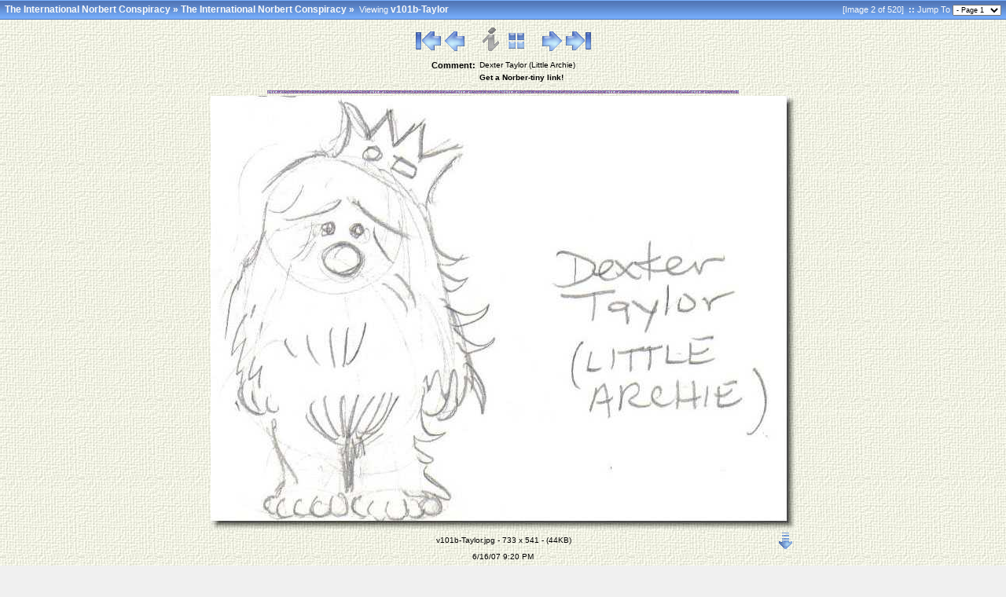

--- FILE ---
content_type: text/html
request_url: http://internationalnorbertconspiracy.com/album/slides/v101b-Taylor.html
body_size: 3201
content:


<!doctype html public "-//W3C//DTD HTML 4.01 Transitional//EN" "http://www.w3.org/TR/html4/loose.dtd">
<!-- Generated by jAlbum 11 and BluPlusPlus v4.4 -->
<html>
<!-- saved from url=(0014)about:internet -->
<head>
	<title>The International Norbert Conspiracy - The International Norbert Conspiracy - v101b-Taylor</title>

	<!-- Include Header Common Parts -->
		<meta http-equiv="content-type" content="text/html; charset=UTF-8">
	<meta http-equiv="generator" content="jAlbum 11 and BluPlusPlus v4.4">
	<meta name="generator" content="jAlbum 11 and BluPlusPlus v4.4">

	<link rel="stylesheet" href="../res/styles/canvas.css" type="text/css">
    <link rel="icon" href="../res/favicon.ico" type="image/x-icon">
    <link rel="shortcut icon" href="../res/favicon.ico" type="image/x-icon">

	<!-- Common JavaScripts -->
	<script language="javascript" type="text/javascript" src="../res/js/common.js"></script>


	<!-- Shadow Drawing Support -->
	<script language="javascript" type="text/javascript" src="../res/js/shadow.js"></script>

	



	<!-- Navigation Support -->
	<script language="javascript" type="text/javascript" src="../res/js/nav-slide.js"></script>




	<!-- Page Setup -->
	<script language="javascript" type="text/javascript">
		

	var hasMetaData = false;
	var hasNavigationHelpTips = false;

	var emptyIconUrl = '../res/empty.gif';


	var saveProtectionMessage = 'You are not allowed to save the images from this album!';


	var pauseIconUrl = '../res/actions/universal/pause.gif';
	var playIconUrl = '../res/actions/universal/play.gif';

	
		var isSlideShow = false;

	function pageSetup()
	{
		setupActiveElementHandler();


		

		initPageShadow();


	}

	
		

		var nextPageUrl = "v102a-Case.html";
		var hasRealNextPage = true;

		var prevPageUrl = "v101a-Hanna.html";
		var hasRealPrevPage = true;

	var upPageUrl = "../index.html";
	var firstPageUrl = "v101a-Hanna.html";
	var lastPageUrl = "v0597-Yardley.html";

	function doSlidesPreloading()
	{
			var nextimagepreload = new Image();
			nextimagepreload.src = "v102a-Case.jpg";
			var previmagepreload = new Image();
			previmagepreload.src = "v101a-Hanna.jpg";
	}
	</script>
<link rel="alternate" href="../album.rss" type="application/rss+xml"/>
</head>

<body id="body">


	<!-- table for entire slide page -->
	<table width="100%" border="0" cellspacing="0" cellpadding="0">
		<tr>
			<td width="100%" height="100%">
				<!-- table for top path bar -->
								<table class="topbar" width="100%" border="0" cellspacing="0" cellpadding="0">
					<tr>
						<td align="left" nowrap="nowrap">
							<!-- page path for slide -->
							<span class="bpppath">
								&nbsp;
								<a class="path" href="../../index.html">The International Norbert Conspiracy</a>&nbsp;&#xbb;&nbsp;<a class="path" href="../index.html">The International Norbert Conspiracy</a>&nbsp;&#xbb;&nbsp;
							</span>
							<span class="bppindex">Viewing </span>
							<span class="bpppath">v101b-Taylor</span>
						</td>
						<td align="right" nowrap="nowrap">
							&nbsp;
							&nbsp;
							<span class="bppindex">[Image 2 of 520]</span>
								<span class="bppindex"><strong>&nbsp;::&nbsp;</strong>Jump To</span>
								<select class="small" onchange="window.location.href = this.options[this.selectedIndex].value">
									<option value="v101a-Hanna.html" selected="selected">- Page 1</option>
<option value="v111-Geary.html" >- Page 2</option>
<option value="v122-Stout.html" >- Page 3</option>
<option value="v132-Bright.html" >- Page 4</option>
<option value="v143-Kwapisz.html" >- Page 5</option>
<option value="v155-Blair.html" >- Page 6</option>
<option value="v165-Hildebrandt.html" >- Page 7</option>
<option value="v177-Sale.html" >- Page 8</option>
<option value="v189-Sears.html" >- Page 9</option>
<option value="v209-Meglin.html" >- Page 10</option>
<option value="v221-Simpson.html" >- Page 11</option>
<option value="v233-Bender.html" >- Page 12</option>
<option value="v254-Loebs.html" >- Page 13</option>
<option value="v266-Gallacci.html" >- Page 14</option>
<option value="v278-Wallace.html" >- Page 15</option>
<option value="v290-Salicrup.html" >- Page 16</option>
<option value="v2a3-Torres.html" >- Page 17</option>
<option value="v302.html" >- Page 18</option>
<option value="v314-RomitaJr.html" >- Page 19</option>
<option value="v326-Deitch.html" >- Page 20</option>
<option value="v338-Igle.html" >- Page 21</option>
<option value="v350-Battle.html" >- Page 22</option>
<option value="v372-Pepoy.html" >- Page 23</option>
<option value="v384-Nauck.html" >- Page 24</option>
<option value="v396-Chang.html" >- Page 25</option>
<option value="v3a8-Giarusso.html" >- Page 26</option>
<option value="v0402-Hembeck.html" >- Page 27</option>
<option value="v0414-Hodges.html" >- Page 28</option>
<option value="v0426-Luna.html" >- Page 29</option>
<option value="v0438-McKone.html" >- Page 30</option>
<option value="v0450-Schigiel.html" >- Page 31</option>
<option value="v0462-Cannon.html" >- Page 32</option>
<option value="v0474-kellett.html" >- Page 33</option>
<option value="v0486-Williams.html" >- Page 34</option>
<option value="v0498-Silvani.html" >- Page 35</option>
<option value="v041f-Champagne.html" >- Page 36</option>
<option value="v0511-Coover.html" >- Page 37</option>
<option value="v0523-Henderson.html" >- Page 38</option>
<option value="v0535-Portela.html" >- Page 39</option>
<option value="v0548-Stewart.html" >- Page 40</option>
<option value="v0559-Dodson.html" >- Page 41</option>
<option value="v0571-Amend.html" >- Page 42</option>
<option value="v0583-Price.html" >- Page 43</option>
<option value="v0594-gugliotti_c.html" >- Page 44</option>

								</select>
							&nbsp;
						</td>
					</tr>
				</table>
			</td>
		</tr>
		<tr>
			<td>
				<!-- table of navigation icons and slide image -->
				
					<table class="slide-pagebody" width="100%" border="0" cellspacing="0" cellpadding="0">

						<tr valign="top">
							<td width="100%">
																<table width="100%" border="0" cellspacing="0" cellpadding="0">
									<tr>
										<td>&nbsp;</td>
										<td width="100%" align="center" nowrap="nowrap">
											<!-- Navigation icons -->
											<a href="javascript:firstPage()"><img src="../res/actions/universal/first.gif" border="0"/></a>
<a href="javascript:prevPage()"><img src="../res/actions/universal/previous.gif" border="0"/></a>
&nbsp;&nbsp;&nbsp;&nbsp;
<img src="../res/actions/universal/info_disabled.gif" border="0"/>
<a href="javascript:upPage()"><img src="../res/actions/universal/index.gif" border="0"/></a>
&nbsp;&nbsp;&nbsp;&nbsp;
<a href="javascript:nextPage()"><img src="../res/actions/universal/next.gif" border="0"/></a>
<a href="javascript:lastPage()"><img src="../res/actions/universal/last.gif" border="0"/></a>
										</td>
										<td align="right" valign="top">
											
												&nbsp;
											
										</td>
									</tr>
								</table>

							</td>
						</tr>

						<!-- Slide comment -->
												<tr>
							<td width="100%" align="center" valign="top">
								<table border="0" cellspacing="5" cellpadding="0">
									<tr>
										<td class="commentheader">Comment:</td>
										<td class="comment">Dexter Taylor (Little Archie)<br /><b><a href="#" onclick="javascript:window.open( 'http://getnor.be/rt/givelink.aspx?link=http://internationalnorbertconspiracy.com/collection.aspx?link=v101b-Taylor', 'norbertiny', 'toolbar=0,location=0,status=0,menubar=0,resizable=0, height = 100, width = 500, left = 25, top = 25' )">Get a Norber-tiny link!</a></b></td>
									</tr>
								</table>
							</td>
						</tr>


					<tr>
						<td class="topruler"/>
					</tr>

					<tr>
						<td width="100%">
							<table width="100%" border="0" cellspacing="0" cellpadding="0">
								<tr>
									<td align="left" width="5">
										<!-- table for slide page left thumbnail bar -->
									</td>
									<td width="100%" align="center" nowrap="nowrap">
										<!-- table for slide image is generated by an external function -->
										<div><a href="v101b-Taylor-orig.html"><img src="v101b-Taylor.jpg" border="0"  width="745" height="553"/></a></div>

										<!-- Slide information (such as name, date and so) -->
																	<table cellspacing="2" cellpadding="0" border="0" width="745">
								<tr>
									<td width="10%" align="left">
										&nbsp;
									</td>
									<td width="80%" align="center">
										<div align="center" class="note">
											v101b-Taylor.jpg - 733 x 541 - (44KB)
										</div>
									</td>
									<td width="10%" align="right" nowrap="nowrap">

											<!-- Direct download link to the original image -->
											<a href="../large/v101b-Taylor.jpg" target="_blank"><img src="../res/actions/universal/download.gif" border="0" align="middle"/></a>

									</td>
								</tr>
									<tr>
										<td colspan="3" width="100%" align="center">
											<!-- First line of slide information -->
											<div align="center" class="note">
												6/16/07 9:20 PM
											</div>
										</td>
									</tr>
								
							</table>
									</td>
									<td align="right" width="5">
										<!-- table for slide page right thumbnail bar -->
									</td>
								</tr>
							</table>
						</td>
					</tr>

					<tr>
						<td class="bottomruler"/>
					</tr>




				</table>
			</td>
		</tr>
		<tr>
			<td>
				<!-- Page Footer -->
								<table width="100%" border="0" cellspacing="0" cellpadding="0">
					<tr>
						<td width="100%" valign="top"><span class="shadow" id="page_bottom_shadow"></span></td>
					</tr>
					<tr>
						<td height="10" width="100%"/>
					</tr>
					<tr>
						<td align="center" width="100%">
							<span class="bppfooter">
								Album last updated on 10/5/14 11:20 AM
							</span>
						</td>
					</tr>
					<tr>
						<td height="5" width="100%"/>
					</tr>
					<tr>
						<td align="center" width="100%">
							<span class="bppfooter">
								Powered by <a href="http://jalbum.net" class="footer" target="_blank">jAlbum 11</a> and
								<a href="http://bluplusplus.armondavanes.com" class="footer" target="_blank">BluPlusPlus</a> skin
							</span>
						</td>
					</tr>
						<tr>
							<td height="10" width="100%"/>
						</tr>
						<tr>
							<td align="center" width="100%">
								<span class="bppfooter">
									Copyright 1982 - 2012 Vinnie Bartilucci
								</span>
							</td>
						</tr>
				</table>
			</td>
		</tr>
	</table>


	<script language="javascript" type="text/javascript">pageSetup();</script>
<div id="jalbumwidgetcontainer"></div>
<script type="text/javascript"><!--//--><![CDATA[//><!--
_jaSkin = "BluPlusPlus";
_jaStyle = "canvas.css";
_jaVersion = "11.6.17";
_jaGeneratorType = "desktop";
_jaLanguage = "en";
_jaPageType = "slide";
_jaRootPath = "..";
_jaUserId = "303230";
var script = document.createElement("script");
script.type = "text/javascript";
script.src = "http://jalbum.net/widgetapi/load.js";
document.getElementById("jalbumwidgetcontainer").appendChild(script);
//--><!]]></script>

</body>
</html>



--- FILE ---
content_type: application/javascript
request_url: http://internationalnorbertconspiracy.com/album/res/js/nav-slide.js
body_size: 445
content:
///// JavaScript Navigation for slide /////

// Variables from setup-slide.js: nextPageUrl, prevPageUrl, upPageUrl, firstPageUrl, lastPageUrl

function nextPage() 
{
	gotoUrl( nextPageUrl );
}

function prevPage() 
{
	gotoUrl( prevPageUrl );
}

function upPage()
{
	gotoUrl( upPageUrl );
}

function firstPage() 
{
	gotoUrl( firstPageUrl );
}

function lastPage() 
{
	gotoUrl( lastPageUrl );
}
